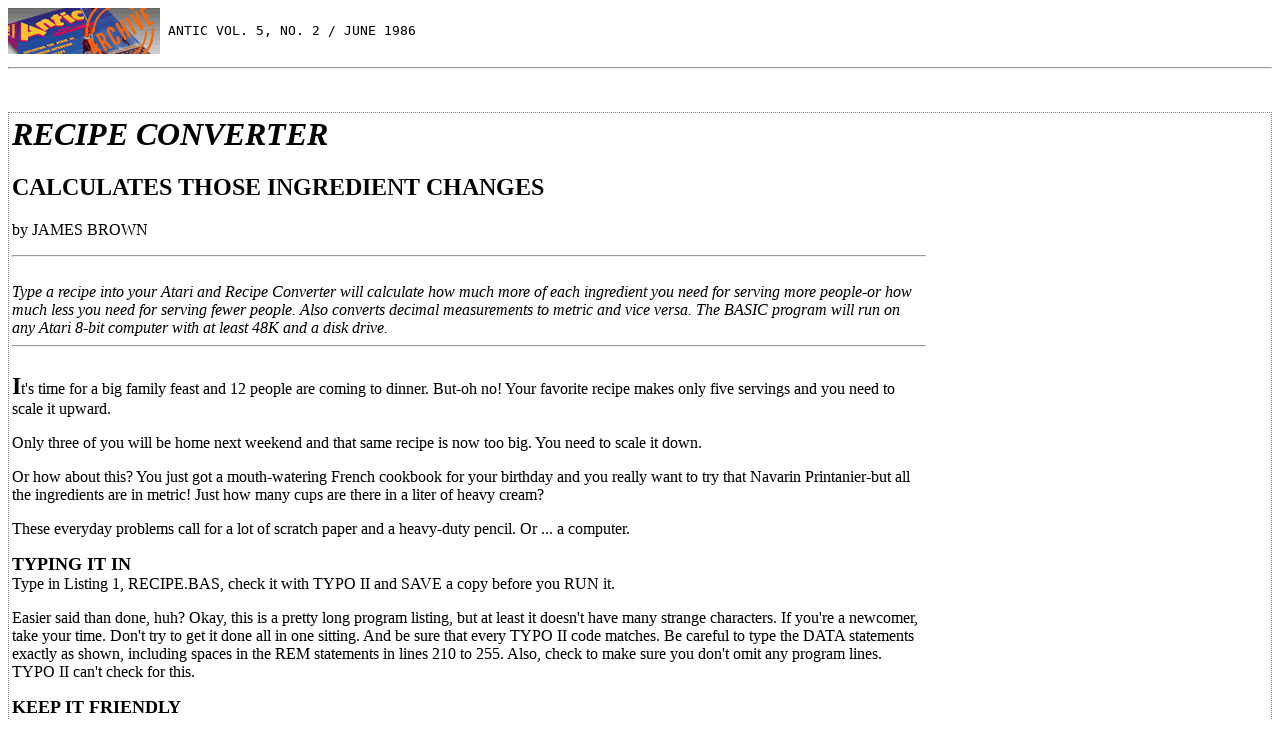

--- FILE ---
content_type: text/html; charset=UTF-8
request_url: https://www.atarimagazines.com/v5n2/RecipeConverter.php
body_size: 23049
content:
<HTML>
<HEAD>
<TITLE>Recipe Converter</TITLE>
<META name="Author" content="James Brown">
<META name="description" content="Recipe Converter. Calculate those ingredient changes. From Antic Vol. 5, No. 2 / June 1986">
</HEAD>

<body text="#000000" bgcolor="#FFFFFF" link="#0000EE" vlink="#800080" alink="#FF0000"><PRE><a href="//www.atarimagazines.com/antic/"><img src="//www.atarimagazines.com/ccmaicons/antic.gif" height="46" width="152" alt="Classic Computer Magazine Archive" align=center border="0"></a> ANTIC VOL. 5, NO. 2 / JUNE 1986</PRE><hr>
<!DOCTYPE html PUBLIC "-//W3C//DTD XHTML 1.0 Transitional//EN">

<div name="topadholder" id="topadholder" style="display: block; min-width:800px; text-align:left;padding:25px 10px 10px 20px;line-height:9.5pt;clear:both;" ></div>
 <table style="zoom:1; min-width:800px;  border-width: 1px; border-spacing: 2px; border-style: dotted; border-color: gray; border-collapse: separate;">
<tr><td style="vertical-align:top; zoom:1; min-width:400px;">
<div id="main_article" name="main_article" style="zoom: 1; min-width:400px;">
<div id="spacer" style="width:400px;"></div>

<h1>
<i>RECIPE CONVERTER</i></h1>

<h2>
CALCULATES THOSE INGREDIENT CHANGES</h2>
by JAMES BROWN
<p>
<hr WIDTH="100%">
<br><i>Type a recipe into your Atari and Recipe Converter will calculate
how much more of each ingredient you need for serving more people-or how
much less you need for serving fewer people. Also converts decimal measurements
to metric and vice versa. The BASIC program will run on any Atari 8-bit
computer with at least 48K and a disk drive.</i>
<br>
<hr WIDTH="100%">
<br><b><font size=+2>I</font></b>t's time for a big family feast and 12
people are coming to dinner. But-oh no! Your favorite recipe makes only
five servings and you need to scale it upward.
<p> Only three of you will be home next weekend and that same
recipe is now too big. You need to scale it down.
<p> Or how about this? You just got a mouth-watering French
cookbook for your birthday and you really want to try that Navarin Printanier-but
all the ingredients are in metric! Just how many cups are there in a liter
of heavy cream?
<p> These everyday problems call for a lot of scratch paper
and a heavy-duty pencil. Or ... a computer.
<p><b><font size=+1>TYPING IT IN</font></b>
<br>Type in Listing 1, RECIPE.BAS, check it with TYPO II and SAVE a copy
before you RUN it.
<p> Easier said than done, huh? Okay, this is a pretty long
program listing, but at least it doesn't have many strange characters.
If you're a newcomer, take your time. Don't try to get it done all in one
sitting. And be sure that every TYPO II code matches. Be careful to type
the DATA statements exactly as shown, including spaces in the REM statements
in lines 210 to 255. Also, check to make sure you don't omit any program
lines. TYPO II can't check for this.
<p><b><font size=+1>KEEP IT FRIENDLY</font></b>
<br>In order to make Recipe Converter easy to use without digging out an
instruction manual and decimal conversion table every time you run it,
a lot of attention had to be paid to the user interface. (This is called
friendly programming.)
<p> For this reason, most of the program is dedicated to getting
the information into the computer, and getting the results out. Only a
small fraction of the code actually does any computational work. This is
fairly typical of "practical" applications. You will find a lot of ideas
in this program to help you write your own "user-friendly" applications.
<p> Instructions for using the program appear on the screen
as you need them. The screen border color and sound cues tell you whether
the screen is waiting for input, or contains only instructions, or displays
an error message.
<p><b><font size=+1>USING THE PROGRAM</font></b>
<br>To use Recipe Converter you need a cookbook or other recipe source,
a pencil and a sheet of paper. A printer is optional. You can save your
recipes to disk and recall them later if you think you will need to "multiply"
them again.
<p> Recipe Converter can scale recipes up or down by any reasonable
amount. However, some recipes don't work well when increased by a large
amount, so be careful. Also, cooking times do not scale easily, so you
will have to use your experience here.
<p> Although all necessary instructions are in the program,
let's step through an example. When the program is RUN, a colorful-and
musical-title screen will appear followed by a screen describing the steps
you will be going through to convert your recipe. After reading the screen,
press [RETURN] to continue.
<p> A second screen reminds you to search out all ingredients
in your recipe-and, perhaps, label them with numbers. Press [RETURN] and
you will be presented with your first decision: Is your recipe in English
or metric measurement? Or, maybe you previously saved a recipe to disk
and now want to reload it. Those users who have never seen the program
before can type [H] for a HELP screen which will explain how to tell the
difference between English and metric. Like we said, this is a friendly
program.
<p><b><font size=+1>FRESH FRUIT</font></b>
<br>Okay, now that you've seen how friendly it is, let's zip through a
recipe. We're going to take the following recipe for Fresh Fruit Salad,
which serves six, and adjust it for 12 people. (We'll let you convert it
to metric.) Some of the specific steps described below will make more sense
once you actually have the program up and running.
<p>FRESH FRUIT SALAD
<p>2 peaches, skinned and pitted
<p>1 small melon
<p>3 apricots, pitted
<p>1 3/4 cups strawberries
<p>2 cups pitted cherries
<p>2 Tbsp sugar
<p>3 Tbsp orange juice
<p>3 Tbsp lime juice
<p>&nbsp;&nbsp; Press [E], for English measurements. Some instruction screens
will show you what to do next. At the prompt, press [P] twice to enter
2 peaches. At the next screen, choose [P] again, for "piece", since a peach
is a unit.
<p> Now you may type in the description of the ingredient.
In this case, type PEACHES [RETURN]. A verification screen will appear
with <b>ingredient #1-2 piece of-PEACHES</b>. Sounds strange, but it's
accurate.
<p> All right, enter the rest of the ingredients in the same
fashion. Our first three ingredients are units. When you get to the strawberries,
choose cups. If you make a mistake entering, just press [N] when prompted.
When all the ingredients are entered, press [Z].
<p> We want to double our recipe, so we choose [M], then [P]. 
And let's look at it in English by choosing [E]. Each ingredient will be
displayed on the screen, one at a time-both with the original count and
the converted amount. If you don't have a printer, jot down the new amounts
in your cookbook. (In some cases, an adjusted recipe may call for a fractional
amount-such as 1 3/4 eggs. Just round this off, or use smaller eggs.) Notice
when you get to the strawberries, you have a choice of equivalent cups,
pints, quarts, and gallons. Choose whichever is more practical for you.
<p> After you have stepped through the entire menu, a new
screen will appear with several choices. Those with a printer can print
a hard copy of the same information that earlier printed to screen. This
might be a good opportunity to save your recipe to disk. (Don't forget
to include D:.)
<p><b><font size=+1>PROGRAM TAKE-APART</font></b>
<br>With the exception of a few short routines at the end, subroutines
start at line numbers ending in 00 and end at line numbers ending in 99.
The various portions of the program are:
<p>100-142 Array declarations and definitions.
<p>200-321 Data values for fractions, units, conversions, etc., plus note
values for theme music.
<p>1000-1099&nbsp; Main program.
<p>1100-1199 Initialization of arrays and constants. Line 60 disables the
[BREAK] key (some people press it by accident because it is near the [RETURN]
key).
<p>1200-1299 Display the title page and play theme music.
<p>1300-1399 Display introductory instructions.
<p>1400-1499 Determine kind of input.
<p>1500-1599 Determine amount to multiply recipe by.
<p>1600-1699 Enter the ingredients for the recipe.
<p>1700-1799 Enter the quantity for an ingredient.
<p>1900-1999 Enter the units for an ingredient.
<p>2100-2199 Display an ingredient.
<p>2200-2299 Enter the name for an ingredient.
<p>2500-2599 Choose metric or English units for output.
<p>2600-2699 Display the converted recipe.
<p>2700-2799 Display all reasonable combinations of quantity and units
which are equivalent.
<p>2800-2899 For English units, find the nearest fraction to the converted
value. Approximations are used since cooking is not an exact science anyway.
Decimals are traditionally used with metric units.
<p>2900-2999 Ending menu.
<p>3000-3999 Read a recipe from disk.
<p>3100-3199 Print a recipe, including conversions.
<p>3200-3299 Display a converted recipe.
<p>3500-3599 Save a recipe to disk.
<p>3700-3799 Check that all optional information, such as number of servings
and a title, has been specified prior to printing or saving to disk.
<p>4000-4099 Open a disk file.
<p>7000-7099 Change an ingredient.
<p>7100-7199 Enter an ingredient.
<p>8000-8099 Assorted prompting routines.
<p>8100-8199 Get a single letter and convert to upper case.
<p>8200-8230 Extend a string with blanks.
<p>8300-8399 Error handler for file open error.
<p>Miscellaneous technical goodies:
<p> INPUT #16,T$, in line 8014 waits for input without the
"?" prompt.
<p> POKE 702,64, in line 8110 is the same as pressing [SHIFT]
[CAPS]. This insures all input is in capital letters.
<p> POKE 694,0, in line 8115 shuts off inverse, again, to
insure uniform input.
<p><i>James Brown is manager of the Computer Science and Applications Section
of tbeJet Propulsion Laboratory, California Institute of Technology in
Pasadena.</i>
<p>Listing 1&nbsp;&nbsp; RECIPE.BAS <a name="RECIPE.BAS"></a><A HREF="//www.atarimagazines.com/software/86-06/RECIPE.BAS">Download</a> <BR>
<br>&nbsp;




</div>
</td><td style="width:330px; min-width:330px; vertical-align:top; zoom:1; ">
<div id="sideadplaceholder" style=" width:340px; min-width:340px;">

</div>
          
</td></tr></table>






<div style="display: none">

<![if !IE]>
<script type="text/javascript">
var adcountoffset=0;
var aheightoffset=0;
var aheightfactor=0;
</script>

<![endif]>
<!--[if IE]>
<script type="text/javascript">
var adcountoffset=0;
var aheightoffset=19;
var aheightfactor=0.023;
</script>
<![endif]-->

<script type="text/javascript">
			        
			            
                  var maxAds = 20; 
                  google_max_num_ads = 6;
                  var elementId = "main_article";
                     var col = document.getElementById(elementId);  // determining the height of column to adjust number of ads
              var article_height=parseInt(col.offsetHeight-aheightoffset-((col.offsetHeight-aheightoffset)*aheightfactor)); //compensate for IE

                if (col) // if defined, trying to calculate how many ads to show
                {
                    var article_height=col.offsetHeight-aheightoffset;
               
                    var adHeight = 80;
                    numberOfAds = Math.floor(article_height / adHeight);
                    numberOfAds = parseInt(numberOfAds);
                  
                    numberOfAds = ((numberOfAds+5+adcountoffset) >= maxAds) ? maxAds : (numberOfAds+5+adcountoffset); //limiting numberOfAds
                   
                    google_max_num_ads=(numberOfAds > google_max_num_ads) ? numberOfAds :  google_max_num_ads;
                    

                }
			            function google_ad_request_done(google_ads){
			                var s = '<div style="width:330px; text-align:left;padding:25px 10px 0px 10px; line-height:15pt;" >';
			                s += '<a href=\"' + google_info.feedback_url + '\" style="clear:both; margin-left:0px;margin-top:-15px;display:block;color:#666666;font-family:verdana,arial,sans-serif; text-decoration: none; font-weight:500; font-size:9pt;">Ads by Google</a><div>';
			                var i;
			                
			                if (google_ads.length == 0) {
			                    return;
			                }
			                if (google_ads[0].type == "flash") {
			                    s += '<object classid="clsid:D27CDB6E-AE6D-11cf-96B8-444553540000"' +
			                    ' codebase="http://download.macromedia.com/pub/shockwave/cabs/flash/swflash.cab#version=6,0,0,0" WIDTH="' +
			                    google_ad.image_width +
			                    '" HEIGHT="' +
			                    google_ad.image_height +
			                    '"> <PARAM NAME="movie" VALUE="' +
			                    google_ad.image_url +
			                    '">' +
			                    '<PARAM NAME="quality" VALUE="high">' +
			                    '<PARAM NAME="AllowScriptAccess" VALUE="never">' +
			                    '<EMBED src="' +
			                    google_ad.image_url +
			                    '" WIDTH="' +
			                    google_ad.image_width +
			                    '" HEIGHT="' +
			                    google_ad.image_height +
			                    '" TYPE="application/x-shockwave-flash"' +
			                    ' AllowScriptAccess="never" ' +
			                    ' PLUGINSPAGE="http://www.macromedia.com/go/getflashplayer"></EMBED></OBJECT>';
			                                    if(document.getElementById('topadholder')) {
                                           document.getElementById('topadholder').innerHTML = s;
                                          }
			                    
			                }
			                else 
			                    if (google_ads[0].type == "image") {
			                    
			                        s += '<a href="' +
			                        google_ads[0].url +
			                        '" target="_top" title="go to ' +
			                        google_ads[0].visible_url +
			                        '" onmouseout="window.status=\'\'" onmouseover="window.status=\'go to ' +
			                        google_ads[0].visible_url +
			                        '\';return true"><img border="0" src="' +
			                        google_ads[0].image_url +
			                        '"width="' +
			                        google_ads[0].image_width +
			                        '"height="' +
			                        google_ads[0].image_height +
			                        '"></a>';
			        			              if(document.getElementById('topadholder')) {
                                           document.getElementById('topadholder').innerHTML = s;
                                  }
			                        
			                    }
			                    else 
			                        if (google_ads[0].type == "html") {
			                            s += google_ads[0].snippet;

			                            			  if(document.getElementById('topadholder')) {
                                           document.getElementById('topadholder').innerHTML = s;
                                          }
			                        }
			                        else {
                                if (google_ads.length == 1) {
			                                s += '<a style="line-height:18pt; letter-spacing: 2px; color:blue;font-family:verdana,arial,sans-serif;" href="' +
			                                google_ads[0].url +
			                                '" onmouseout="window.status=\'\'" onmouseover="window.status=\'go to ' +
			                                google_ads[0].visible_url +
			                                '\';return true"> <span style="font-size:18pt;font-weight:bold;"> ' +
			                                google_ads[0].line1 +
			                                '</span></a> <span style="line-height:18pt; letter-spacing: 2px; text-decoration:none;color:#0e0e0e;font-family:verdana,arial,sans-serif;font-size:14pt;font-weight:400;">&nbsp;-&nbsp;' +
			                                google_ads[0].line2 +
			                                '&nbsp;' +
			                                google_ads[0].line3 +
			                                '</span><br /><span><a style="color:blue;letter-spacing: 1.5px;font-size:13pt;font-weight:400;text-decoration:none;font-family:verdana,arial,sans-serif;" href="' +
			                                google_ads[0].url +
			                                '" onmouseout="window.status=\'\'" onmouseover="window.status=\'go to ' +
			                                google_ads[0].visible_url +
			                                '\';return true">' +
			                                google_ads[0].visible_url +
			                                '</span></a><br>';
			                                    if(document.getElementById('topadholder')) {
                                           document.getElementById('topadholder').innerHTML = s;
                                          }
			                                
			                            }
			                            else
			                            {
			                            if (google_ads.length > 1) {
			                              var s1 = '<div style="display: block; min-width:800px; text-align:left;padding:25px 10px 10px 20px;line-height:9.5pt;clear:both;" >';
                                  s1 += '<a href=\"' + google_info.feedback_url + '\" style="clear:both;margin-left:0px;margin-top:-15px;position:absolute;display:block;color:#666666;font-family:verdana,arial,sans-serif; text-decoration: none; font-weight:500; font-size:9pt;">Ads by Google</a><div>';
			           
			                                for (i = 0; i < 5; ++i) {
                                          s1 += '<div style="display: block; margin-right:2px;">';
			                                    s1 += '<a style="letter-spacing: 1.5px;color:blue;font-family:verdana,arial,sans-serif;font-size:10pt;font-weight:bold;" href="' +
			                                    google_ads[i].url +
			                                    '" onmouseout="window.status=\'\'" onmouseover="window.status=\'go to ' +
			                                    google_ads[i].visible_url +
			                                    '\';return true">' +
			                                    google_ads[i].line1 +
			                                    '</a> <span style="text-decoration:none;letter-spacing: 1.5px;color:#0e0e0e;font-family:verdana,arial,sans-serif;font-size:10pt;font-weight:400;">' +
			                                    google_ads[i].line2 +
                                          '&nbsp;' +
			                                    google_ads[i].line3 +
			                                    '</span> <span><a style="line-height:normal;color:blue;letter-spacing: 1.2px;font-size:9pt;font-weight:400;text-decoration:none;font-family:verdana,arial,sans-serif;" href="' +
			                                    google_ads[i].url +
			                                    '" onmouseout="window.status=\'\'" onmouseover="window.status=\'go to ' +
			                                    google_ads[i].visible_url +
			                                    '\';return true">' +
			                                    google_ads[i].visible_url +
			                                    '</span></a>';
			                                    s1 += "</div><br />"
			                                     
			                                }
                                     
                                       if(document.getElementById('topadholder')) {
                                           document.getElementById('topadholder').innerHTML = s1;
                                          }
                                          if (google_ads.length>5)
                                          {
                                          s2=s;
                                  
                                         for (i = 5; i < google_ads.length; ++i) {
                                         
			                                    s2 += '<div style="margin-right:2px;">';
			                                    s2 += '<a style="color:blue;font-family:courier new,verdana;font-size:12pt;font-weight:bold;" href="' +
			                                    google_ads[i].url +
			                                    '" onmouseout="window.status=\'\'" onmouseover="window.status=\'go to ' +
			                                    google_ads[i].visible_url +
			                                    '\';return true">' +
			                                    google_ads[i].line1 +
			                                    '</a><br /><span style="text-decoration:none;letter-spacing: 1.5px;color:#0e0e0e;font-family:verdana,arial,sans-serif;font-size:10pt;font-weight:400;">' +
			                                    google_ads[i].line2 +
                                          '&nbsp;' +
			                                    google_ads[i].line3 +
			                                    '</span> <span><a style="line-height:normal;color:blue;letter-spacing: 1.2px;font-size:9pt;font-weight:400;text-decoration:none;font-family:verdana,arial,sans-serif;" href="' +
			                                    google_ads[i].url +
			                                    '" onmouseout="window.status=\'\'" onmouseover="window.status=\'go to ' +
			                                    google_ads[i].visible_url +
			                                    '\';return true">' +
			                                    google_ads[i].visible_url +
			                                    '</span></a><br /><br />';
			                                    s2 += "</div>";
			                
			                                     
			                                }
                                  
		                                       if(document.getElementById('sideadplaceholder')) {
                                           document.getElementById('sideadplaceholder').innerHTML = s2;
                                          }
                                        }
			                               }
			                            }
			                        }
			            
			                
			                return;
			            }
			            google_ad_output = 'js';
                  google_feedback = 'on';
                  google_ad_client = "pub-0754410284344153";
                  google_alternate_color = "FFFFFF";
                  google_ad_channel ="1234567886";
                  google_ad_type = "text";
                  google_color_border = "FFFFFF";
                  google_color_bg = "FFFFFF";
                  google_color_link = "0000EE";
                  google_color_url = "0000EE";
                  google_color_text = "000000";
			                

			            
			        </script>
  </div>

<HR><UL><li><a href="javascript:history.back()">Back to previous page</a>
<li><a href="//www.atarimagazines.com/index/?issue=v5n2">View this issue's table of contents</a>
</UL>
</BODY>
</HTML>
